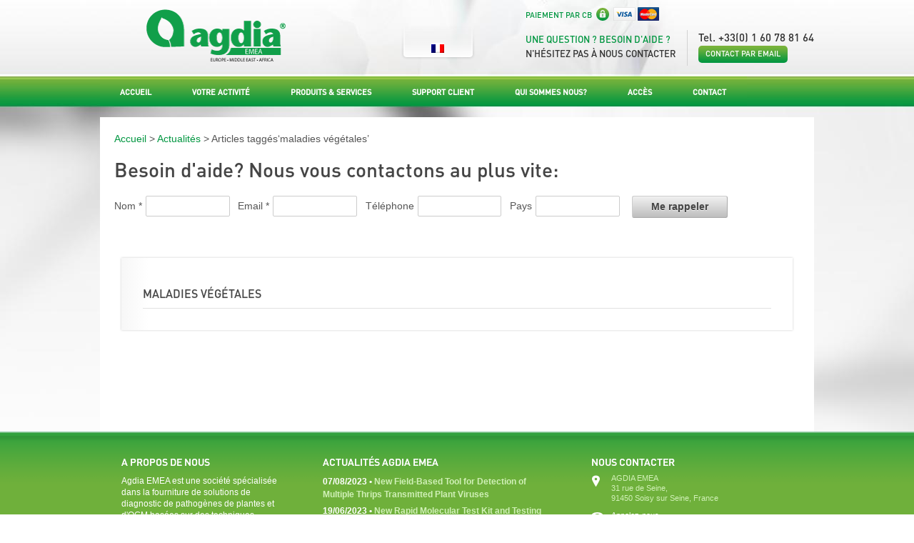

--- FILE ---
content_type: text/html; charset=UTF-8
request_url: https://www.agdia-emea.com/tag/maladies-vegetales
body_size: 6808
content:
<!DOCTYPE html>
<!--[if lt IE 7 ]><html class="ie ie6" lang="fr-FR" prefix="og: http://ogp.me/ns#"> <![endif]-->
<!--[if IE 7 ]><html class="ie ie7" lang="fr-FR" prefix="og: http://ogp.me/ns#"> <![endif]-->
<!--[if IE 8 ]><html class="ie ie8" lang="fr-FR" prefix="og: http://ogp.me/ns#"> <![endif]-->
<!--[if (gte IE 9)|!(IE)]><!--><html class="ie ie9" xmlns="http://www.w3.org/1999/xhtml" lang="fr-FR" prefix="og: http://ogp.me/ns#"> <!--<![endif]--><head>

	<title>maladies végétales Archives - Agdia EMEA</title>
	
	<meta http-equiv="Content-Type" content="text/html; charset=UTF-8" />
	<meta name="viewport" content="width=device-width, initial-scale=1.0" />

	<link rel="shortcut icon" href="https://www.agdia-emea.com/wp-content/themes/pixelpower/favicon.ico" />
	<link rel="apple-touch-icon" href="https://www.agdia-emea.com/wp-content/themes/pixelpower/apple-touch-icon.png" />
	
	<link rel="profile" href="https://gmpg.org/xfn/11" />
	<link rel="pingback" href="https://www.agdia-emea.com/xmlrpc.php" />

	<!--[if lt IE 9]>
		<script src="https://html5shim.googlecode.com/svn/trunk/html5.js"></script>
		<script src="https://ie7-js.googlecode.com/svn/version/2.1(beta4)/IE9.js"></script>
	<![endif]-->

	<link rel="alternate" hreflang="fr-fr" href="https://www.agdia-emea.com/tag/maladies-vegetales" />

<!-- This site is optimized with the Yoast SEO plugin v9.2.1 - https://yoast.com/wordpress/plugins/seo/ -->
<link rel="canonical" href="https://www.agdia-emea.com/tag/maladies-vegetales" />
<link rel="publisher" href="https://plus.google.com/118231741161605809715/posts"/>
<meta property="og:locale" content="fr_FR" />
<meta property="og:type" content="object" />
<meta property="og:title" content="maladies végétales Archives - Agdia EMEA" />
<meta property="og:url" content="https://www.agdia-emea.com/tag/maladies-vegetales" />
<meta property="og:site_name" content="Agdia EMEA" />
<meta name="twitter:card" content="summary" />
<meta name="twitter:title" content="maladies végétales Archives - Agdia EMEA" />
<meta name="twitter:site" content="@AgdiaBiofords" />
<!-- / Yoast SEO plugin. -->

<link rel='dns-prefetch' href='//fonts.googleapis.com' />
<link rel='dns-prefetch' href='//s.w.org' />
<link rel="alternate" type="application/rss+xml" title="Agdia EMEA &raquo; Flux" href="https://www.agdia-emea.com/feed" />
<link rel="alternate" type="application/rss+xml" title="Agdia EMEA &raquo; Flux des commentaires" href="https://www.agdia-emea.com/comments/feed" />
<link rel="alternate" type="application/rss+xml" title="Agdia EMEA &raquo; Flux de l’étiquette maladies végétales" href="https://www.agdia-emea.com/tag/maladies-vegetales/feed" />
		<script type="text/javascript">
			window._wpemojiSettings = {"baseUrl":"https:\/\/s.w.org\/images\/core\/emoji\/11\/72x72\/","ext":".png","svgUrl":"https:\/\/s.w.org\/images\/core\/emoji\/11\/svg\/","svgExt":".svg","source":{"concatemoji":"https:\/\/www.agdia-emea.com\/wp-includes\/js\/wp-emoji-release.min.js?ver=67ba528157f95f6b6827cd7b5b7e61dc"}};
			!function(e,a,t){var n,r,o,i=a.createElement("canvas"),p=i.getContext&&i.getContext("2d");function s(e,t){var a=String.fromCharCode;p.clearRect(0,0,i.width,i.height),p.fillText(a.apply(this,e),0,0);e=i.toDataURL();return p.clearRect(0,0,i.width,i.height),p.fillText(a.apply(this,t),0,0),e===i.toDataURL()}function c(e){var t=a.createElement("script");t.src=e,t.defer=t.type="text/javascript",a.getElementsByTagName("head")[0].appendChild(t)}for(o=Array("flag","emoji"),t.supports={everything:!0,everythingExceptFlag:!0},r=0;r<o.length;r++)t.supports[o[r]]=function(e){if(!p||!p.fillText)return!1;switch(p.textBaseline="top",p.font="600 32px Arial",e){case"flag":return s([55356,56826,55356,56819],[55356,56826,8203,55356,56819])?!1:!s([55356,57332,56128,56423,56128,56418,56128,56421,56128,56430,56128,56423,56128,56447],[55356,57332,8203,56128,56423,8203,56128,56418,8203,56128,56421,8203,56128,56430,8203,56128,56423,8203,56128,56447]);case"emoji":return!s([55358,56760,9792,65039],[55358,56760,8203,9792,65039])}return!1}(o[r]),t.supports.everything=t.supports.everything&&t.supports[o[r]],"flag"!==o[r]&&(t.supports.everythingExceptFlag=t.supports.everythingExceptFlag&&t.supports[o[r]]);t.supports.everythingExceptFlag=t.supports.everythingExceptFlag&&!t.supports.flag,t.DOMReady=!1,t.readyCallback=function(){t.DOMReady=!0},t.supports.everything||(n=function(){t.readyCallback()},a.addEventListener?(a.addEventListener("DOMContentLoaded",n,!1),e.addEventListener("load",n,!1)):(e.attachEvent("onload",n),a.attachEvent("onreadystatechange",function(){"complete"===a.readyState&&t.readyCallback()})),(n=t.source||{}).concatemoji?c(n.concatemoji):n.wpemoji&&n.twemoji&&(c(n.twemoji),c(n.wpemoji)))}(window,document,window._wpemojiSettings);
		</script>
		<style type="text/css">
img.wp-smiley,
img.emoji {
	display: inline !important;
	border: none !important;
	box-shadow: none !important;
	height: 1em !important;
	width: 1em !important;
	margin: 0 .07em !important;
	vertical-align: -0.1em !important;
	background: none !important;
	padding: 0 !important;
}
</style>
		<style type="text/css">
				</style>
	<link rel='stylesheet' id='toggle-box-css'  href='https://www.agdia-emea.com/wp-content/plugins/toggle-box/toggle-box.css?ver=67ba528157f95f6b6827cd7b5b7e61dc' type='text/css' media='all' />
<link rel='stylesheet' id='contact-form-7-css'  href='https://www.agdia-emea.com/wp-content/plugins/contact-form-7/includes/css/styles.css?ver=5.0.5' type='text/css' media='all' />
<link rel='stylesheet' id='wpml-legacy-horizontal-list-0-css'  href='//www.agdia-emea.com/wp-content/plugins/sitepress-multilingual-cms/templates/language-switchers/legacy-list-horizontal/style.css?ver=1' type='text/css' media='all' />
<style id='wpml-legacy-horizontal-list-0-inline-css' type='text/css'>
.wpml-ls-statics-shortcode_actions, .wpml-ls-statics-shortcode_actions .wpml-ls-sub-menu, .wpml-ls-statics-shortcode_actions a {border-color:#cdcdcd;}.wpml-ls-statics-shortcode_actions a {color:#444444;background-color:#ffffff;}.wpml-ls-statics-shortcode_actions a:hover,.wpml-ls-statics-shortcode_actions a:focus {color:#000000;background-color:#eeeeee;}.wpml-ls-statics-shortcode_actions .wpml-ls-current-language>a {color:#444444;background-color:#ffffff;}.wpml-ls-statics-shortcode_actions .wpml-ls-current-language:hover>a, .wpml-ls-statics-shortcode_actions .wpml-ls-current-language>a:focus {color:#000000;background-color:#eeeeee;}
</style>
<link rel='stylesheet' id='wpml-cms-nav-css-css'  href='https://www.agdia-emea.com/wp-content/plugins/wpml-cms-nav/res/css/navigation.css?ver=1.4.24' type='text/css' media='all' />
<link rel='stylesheet' id='cms-navigation-style-base-css'  href='https://www.agdia-emea.com/wp-content/plugins/wpml-cms-nav/res/css/cms-navigation-base.css?ver=1.4.24' type='text/css' media='screen' />
<link rel='stylesheet' id='cms-navigation-style-css'  href='https://www.agdia-emea.com/wp-content/plugins/wpml-cms-nav/res/css/cms-navigation.css?ver=1.4.24' type='text/css' media='screen' />
<link rel='stylesheet' id='cudazi_skeleton_base-css'  href='https://www.agdia-emea.com/wp-content/themes/pixelpower/css/base.css?ver=1.0.7.1' type='text/css' media='screen' />
<link rel='stylesheet' id='cudazi_skeleton_grid-css'  href='https://www.agdia-emea.com/wp-content/themes/pixelpower/css/skeleton.css?ver=1.0.7.1' type='text/css' media='screen' />
<link rel='stylesheet' id='cudazi_googlefont-css'  href='https://fonts.googleapis.com/css?family=Yellowtail&#038;ver=1.0.7.1' type='text/css' media='screen' />
<link rel='stylesheet' id='cudazi_screen-css'  href='https://www.agdia-emea.com/wp-content/themes/pixelpower/css/screen.css?ver=1.0.7.1' type='text/css' media='screen' />
<link rel='stylesheet' id='cudazi_print-css'  href='https://www.agdia-emea.com/wp-content/themes/pixelpower/css/print.css?ver=1.0.7.1' type='text/css' media='print' />
<link rel='stylesheet' id='cudazi_style-css'  href='https://www.agdia-emea.com/wp-content/themes/pixelpower/style.css?ver=1.0.7.1' type='text/css' media='screen' />
<link rel='stylesheet' id='wp-paginate-css'  href='https://www.agdia-emea.com/wp-content/plugins/wp-paginate/css/wp-paginate.css?ver=2.0.7' type='text/css' media='screen' />
<link rel='https://api.w.org/' href='https://www.agdia-emea.com/wp-json/' />
<link rel="EditURI" type="application/rsd+xml" title="RSD" href="https://www.agdia-emea.com/xmlrpc.php?rsd" />
<link rel="wlwmanifest" type="application/wlwmanifest+xml" href="https://www.agdia-emea.com/wp-includes/wlwmanifest.xml" /> 

<meta name="generator" content="WPML ver:4.1.1 stt:1,4,2;" />
<link rel="stylesheet" href="https://www.agdia-emea.com/wp-content/plugins/stream-video-player/responsive.css?ver=" type="text/css" media="all" /><script>if (document.location.protocol != "https:") {document.location = document.URL.replace(/^http:/i, "https:");}</script><script type='text/javascript' src='https://www.agdia-emea.com/wp-includes/js/jquery/jquery.js?ver=1.12.4'></script>
<script type='text/javascript' src='https://www.agdia-emea.com/wp-includes/js/jquery/jquery-migrate.min.js?ver=1.4.1'></script>
<!-- Vipers Video Quicktags v6.6.0 | http://www.viper007bond.com/wordpress-plugins/vipers-video-quicktags/ -->
<style type="text/css">
.vvqbox { display: block; max-width: 100%; visibility: visible !important; margin: 10px auto; } .vvqbox img { max-width: 100%; height: 100%; } .vvqbox object { max-width: 100%; } 
</style>
<script type="text/javascript">
// <![CDATA[
	var vvqflashvars = {};
	var vvqparams = { wmode: "opaque", allowfullscreen: "true", allowscriptaccess: "always" };
	var vvqattributes = {};
	var vvqexpressinstall = "https://www.agdia-emea.com/wp-content/plugins/vipers-video-quicktags/resources/expressinstall.swf";
// ]]>
</script>
			<!-- Easy Columns 2.1.1 by Pat Friedl http://www.patrickfriedl.com -->
			<link rel="stylesheet" href="https://www.agdia-emea.com/wp-content/plugins/easy-columns/css/easy-columns.css" type="text/css" media="screen" />
					
</head>
<body data-rsssl=1 class="archive tag tag-maladies-vegetales tag-198">


<div id="wrap">

	<div id="branding_wrap">
		<header>	
			<div class="clearfix">
			
				<div id="header_logo">
                    <div class=" columns">				
                        <h1><a href='https://www.agdia-emea.com'><img src='https://www.agdia-emea.com/wp-content/uploads/2018/12/agdia_EMEA_logo-2.png' alt='Agdia EMEA' /></a></h1>
                    </div>
                </div>
                
               

                <div id="header_infos">
                
                	<div id="payment_methods">
                    	<a href="https://www.agdia-emea.com/paiement-en-ligne">
                    	<span>Paiement par CB</span>
                        <img alt="Payment methods" src="https://www.agdia-emea.com/wp-content/themes/pixelpower/images/paym_logos.png" width="90" height="20">
                        </a>
                    </div>
                    
                    <div class="clearfix">
                        
                        <div id="help_block">
                        	<p class="green">Une question ? Besoin d'aide ?</p>
                            <p>N'hésitez pas à nous contacter</p>
                        </div>
                        
                        <div id="contact_block">
                        	<span>Tel. +33(0) 1 60 78 81 64</span><br/>
                            <a href="mailto:info@agdia-emea.com" class="green_btn">Contact par email</a>
                        </div>
                    </div>

                </div>
                
                 <div id="languages_block">
                	<span>&nbsp;</span>
					
<div class="lang_sel_list_horizontal wpml-ls-statics-shortcode_actions wpml-ls wpml-ls-legacy-list-horizontal" id="lang_sel_list">
	<ul><li class="icl-fr wpml-ls-slot-shortcode_actions wpml-ls-item wpml-ls-item-fr wpml-ls-current-language wpml-ls-first-item wpml-ls-last-item wpml-ls-item-legacy-list-horizontal">
				<a href="https://www.agdia-emea.com/tag/maladies-vegetales" class="wpml-ls-link"><img class="wpml-ls-flag iclflag" src="https://www.agdia-emea.com/wp-content/plugins/sitepress-multilingual-cms/res/flags/fr.png" alt="fr" title="Français"></a>
			</li></ul>
</div>                </div>
                
            </div> 

		</header><!--//header-->
	</div>
    
    <div id="header_menu">
        <nav id="access">
			<div id="pixopoint_menu1_wrapper">
				<div id="pixopoint_menu1">
					<ul id="menu-menu-fr" class="sf-menu sf-js-enabled"><li id="menu-item-23" class="menu-item menu-item-type-post_type menu-item-object-page menu-item-home menu-item-23"><a href="https://www.agdia-emea.com/">Accueil</a></li>
<li id="menu-item-24" class="menu-item menu-item-type-post_type menu-item-object-page menu-item-has-children menu-item-24"><a href="https://www.agdia-emea.com/votre-activite">Votre activité</a>
<ul class="sub-menu">
	<li id="menu-item-3252" class="menu-item menu-item-type-post_type menu-item-object-page menu-item-has-children menu-item-3252"><a href="https://www.agdia-emea.com/votre-activite/semenciers">Semenciers</a>
	<ul class="sub-menu">
		<li id="menu-item-3253" class="menu-item menu-item-type-post_type menu-item-object-page menu-item-3253"><a href="https://www.agdia-emea.com/votre-activite/semenciers/semences-potageres">Semences potagères</a></li>
		<li id="menu-item-3254" class="menu-item menu-item-type-post_type menu-item-object-page menu-item-3254"><a href="https://www.agdia-emea.com/votre-activite/semenciers/votre-activitesemenciersdeveloppement-ogm">Détection d&#8217;OGM</a></li>
	</ul>
</li>
	<li id="menu-item-3255" class="menu-item menu-item-type-post_type menu-item-object-page menu-item-3255"><a href="https://www.agdia-emea.com/votre-activite/laboratoires">Laboratoires</a></li>
	<li id="menu-item-3256" class="menu-item menu-item-type-post_type menu-item-object-page menu-item-3256"><a href="https://www.agdia-emea.com/votre-activite/horticulteurs">Horticulteurs</a></li>
	<li id="menu-item-3257" class="menu-item menu-item-type-post_type menu-item-object-page menu-item-3257"><a href="https://www.agdia-emea.com/votre-activite/cultures-principales">Cultures principales</a></li>
</ul>
</li>
<li id="menu-item-25" class="menu-item menu-item-type-post_type menu-item-object-page menu-item-has-children menu-item-25"><a href="https://www.agdia-emea.com/produits-services">Produits &#038; Services</a>
<ul class="sub-menu">
	<li id="menu-item-3258" class="menu-item menu-item-type-post_type menu-item-object-page menu-item-3258"><a href="https://www.agdia-emea.com/produits-services/detection-des-pathogenes">Détection des pathogènes</a></li>
	<li id="menu-item-3260" class="menu-item menu-item-type-post_type menu-item-object-page menu-item-3260"><a href="https://www.agdia-emea.com/produits-services/quantification-des-hormones-avec-phytodetek">Quantification des hormones végétales</a></li>
	<li id="menu-item-3259" class="menu-item menu-item-type-post_type menu-item-object-page menu-item-3259"><a href="https://www.agdia-emea.com/produits-services/ogm-et-traits">OGM et Traits transgéniques</a></li>
	<li id="menu-item-3261" class="menu-item menu-item-type-post_type menu-item-object-page menu-item-3261"><a href="https://www.agdia-emea.com/produits-services/offre-de-services">Offre de services</a></li>
</ul>
</li>
<li id="menu-item-3262" class="menu-item menu-item-type-post_type menu-item-object-page menu-item-has-children menu-item-3262"><a href="https://www.agdia-emea.com/support-client">Support Client</a>
<ul class="sub-menu">
	<li id="menu-item-3263" class="menu-item menu-item-type-post_type menu-item-object-page menu-item-3263"><a href="https://www.agdia-emea.com/support-client/questions-frequentes">Questions fréquentes</a></li>
	<li id="menu-item-3264" class="menu-item menu-item-type-post_type menu-item-object-page menu-item-3264"><a href="https://www.agdia-emea.com/support-client/videos-demo">Vidéos démo</a></li>
</ul>
</li>
<li id="menu-item-27" class="menu-item menu-item-type-post_type menu-item-object-page menu-item-has-children menu-item-27"><a href="https://www.agdia-emea.com/qui-sommes-nous">Qui sommes nous?</a>
<ul class="sub-menu">
	<li id="menu-item-3265" class="menu-item menu-item-type-post_type menu-item-object-page menu-item-3265"><a href="https://www.agdia-emea.com/qui-sommes-nous/rd-et-innovation">R&#038;D et innovation</a></li>
	<li id="menu-item-3266" class="menu-item menu-item-type-post_type menu-item-object-page menu-item-3266"><a href="https://www.agdia-emea.com/qui-sommes-nous/temoignages-client">Témoignages client</a></li>
</ul>
</li>
<li id="menu-item-28" class="menu-item menu-item-type-post_type menu-item-object-page menu-item-28"><a href="https://www.agdia-emea.com/acces">Accès</a></li>
<li id="menu-item-29" class="menu-item menu-item-type-post_type menu-item-object-page menu-item-29"><a href="https://www.agdia-emea.com/contact">Contact</a></li>
</ul>				</div>
			</div>
        </nav>
    </div>	
		
	<section id="main">
		 
		
		
		<a href="https://www.agdia-emea.com/">Accueil</a> > <a href="https://www.agdia-emea.com/actualites">Actualités</a> > Articles taggés&#8216;maladies végétales&#8217;		<div id="direct_contact_cf7" class="clearfix">
		<div role="form" class="wpcf7" id="wpcf7-f1590-o1" lang="fr-FR" dir="ltr">
<div class="screen-reader-response"></div>
<form action="/tag/maladies-vegetales#wpcf7-f1590-o1" method="post" class="wpcf7-form" novalidate="novalidate">
<div style="display: none;">
<input type="hidden" name="_wpcf7" value="1590" />
<input type="hidden" name="_wpcf7_version" value="5.0.5" />
<input type="hidden" name="_wpcf7_locale" value="fr_FR" />
<input type="hidden" name="_wpcf7_unit_tag" value="wpcf7-f1590-o1" />
<input type="hidden" name="_wpcf7_container_post" value="0" />
</div>
<p>Besoin d'aide? Nous vous contactons au plus vite: </p>
<dl>
<dt>Nom *</dt>
<dd><span class="wpcf7-form-control-wrap nom"><input type="text" name="nom" value="" size="40" class="wpcf7-form-control wpcf7-text wpcf7-validates-as-required" aria-required="true" aria-invalid="false" /></span></dd>
<dt>Email *</dt>
<dd><span class="wpcf7-form-control-wrap email"><input type="email" name="email" value="" size="40" class="wpcf7-form-control wpcf7-text wpcf7-email wpcf7-validates-as-required wpcf7-validates-as-email" aria-required="true" aria-invalid="false" /></span></dd>
<dt>Téléphone</dt>
<dd><span class="wpcf7-form-control-wrap telephone"><input type="text" name="telephone" value="" size="40" class="wpcf7-form-control wpcf7-text" aria-invalid="false" /></span></dd>
<dt>Pays</dt>
<dd><span class="wpcf7-form-control-wrap pays"><input type="text" name="pays" value="" size="40" class="wpcf7-form-control wpcf7-text" aria-invalid="false" /></span></dd>
<dt></dt>
<dd><input type="submit" value="Me rappeler" class="wpcf7-form-control wpcf7-submit" /></dd>
</dl>
<p><span class="clearfix"></span></p>
<div class="wpcf7-response-output wpcf7-display-none"></div></form></div>	
		</div>
			<div class="container clearfix">
		<div class="breadcrumbs">
			        </div>
		<div id="primary" role="main" class="sixteen columns">
			
							<div class="post"><h2 class="entry-title archive-title">maladies végétales</h2></div>		
								
										
									







			
		</div><!--//columns-->
								
	</div><!--//container-->
	</section><!--//main-->		
</div> <!--/wrap-->


	<footer id="footer">
        <div id="footer_content" class="clearfix">	
        
        	<div id="footer_cont_left">
            	<h3>A propos de nous</h3>
				<p>Agdia EMEA est une société spécialisée dans la fourniture de solutions de diagnostic de pathogènes de plantes et d'OGM basées sur des techniques immunologiques et moléculaires.</p>
                
                <div id="socials">
                	<a href="https://www.facebook.com/pages/Agdia-Inc/145631368793563" id="fb" target="_blank"></a>
                    <a href="https://twitter.com/agdiaemea" id="tw" target="_blank"></a>
                    <a href="https://www.linkedin.com/company/agdia-inc" id="ln" target="_blank"></a>
                </div>
            </div>
            
            <div id="footer_cont_midd">
            	<h3>Actualités AGDIA EMEA</h3>
                <ul>
					                        <li>
                            <a href="https://www.agdia-emea.com/new-field-based-tool-for-detection-of-multiple-thrips-transmitted-plant-viruses">
                                <span class="date">07/08/2023 •</span>
                                <span class="news_title">New Field-Based Tool for Detection of Multiple Thrips Transmitted Plant Viruses</span>
                            </a>
                        </li>    
                                            <li>
                            <a href="https://www.agdia-emea.com/new-rapid-molecular-test-kit-and-testing-service-for-blueberry-scorch-virus-blscv-launched-by-agdia-inc">
                                <span class="date">19/06/2023 •</span>
                                <span class="news_title">New Rapid Molecular Test Kit and Testing Service for Blueberry Scorch Virus (BlScV) Launched by Agdia, Inc.</span>
                            </a>
                        </li>    
                                            <li>
                            <a href="https://www.agdia-emea.com/agdia-releases-immunostrip-for-detection-of-angelonia-flower-break-virus-anfbv">
                                <span class="date">06/04/2023 •</span>
                                <span class="news_title">Agdia Releases ImmunoStrip® for Detection of Angelonia Flower Break Virus (AnFBV)</span>
                            </a>
                        </li>    
                                    </ul>
            </div>
            
            <div id="footer_cont_right">
            	<h3>Nous contacter</h3>
                
                <div class="clearfix line">
                	<div class="left">
                    	<img src="https://www.agdia-emea.com/wp-content/themes/pixelpower/images/place.png" width="12" height="16" alt="Place">
                    </div>
                    <div class="right">
                    	<p>AGDIA EMEA</p>
                		<p>31 rue de Seine,</p>
                		<p>91450 Soisy sur Seine, France</p>
                    </div>
                </div>
                
                <div class="clearfix line">
                	<div class="left">
                    	<img src="https://www.agdia-emea.com/wp-content/themes/pixelpower/images/phone.png" width="17" height="15" alt="Phone">
                    </div>
                    <div class="right">
                    	<p class="white">Appelez-nous</p>
                		<p>Tel. +33(0) 1.60.78.81.64</p>
                		<p>Fax +33(0) 1.69.13.08.65</p>
                    </div>
                </div>
                
                <div class="clearfix line">
                	<div class="left">
                    	<img src="https://www.agdia-emea.com/wp-content/themes/pixelpower/images/email.png" width="17" height="11" alt="Email">
                    </div>
                    <div class="right">
                    	<a href="https://www.agdia-emea.com/contact" id="contact">Ecrivez-nous </a>
                    </div>
                </div>
            </div>
            
            
                <div class="sixteen columns">
                                    </div>
        </div>
        
        <div id="footer_bottom" class="clearfix">
        
        	<div class="left">
            	<a href="https://www.agdia-emea.com/paiement-en-ligne">
            	<img src="https://www.agdia-emea.com/wp-content/themes/pixelpower/images/footer_paym_logos.png" width="122" height="26" alt="Payment methods"></a>
                <br/>
                
                
                <ul id="menu-menu-footer" class="menu"><li id="menu-item-3298" class="menu-item menu-item-type-post_type menu-item-object-page menu-item-home menu-item-3298"><a href="https://www.agdia-emea.com/">Accueil</a></li>
<li id="menu-item-3300" class="menu-item menu-item-type-post_type menu-item-object-page menu-item-3300"><a href="https://www.agdia-emea.com/votre-activite">Votre activité</a></li>
<li id="menu-item-3301" class="menu-item menu-item-type-post_type menu-item-object-page menu-item-3301"><a href="https://www.agdia-emea.com/produits-services">Produits &#038; Services</a></li>
<li id="menu-item-3303" class="menu-item menu-item-type-post_type menu-item-object-page menu-item-3303"><a href="https://www.agdia-emea.com/qui-sommes-nous/rd-et-innovation">R&#038;D et innovation</a></li>
<li id="menu-item-3302" class="menu-item menu-item-type-post_type menu-item-object-page menu-item-3302"><a href="https://www.agdia-emea.com/qui-sommes-nous">Qui sommes-nous ?</a></li>
<li id="menu-item-3304" class="menu-item menu-item-type-post_type menu-item-object-page menu-item-3304"><a href="https://www.agdia-emea.com/acces">Accès</a></li>
<li id="menu-item-3299" class="menu-item menu-item-type-post_type menu-item-object-page menu-item-3299"><a href="https://www.agdia-emea.com/cgv">CGV</a></li>
<li id="menu-item-3305" class="menu-item menu-item-type-post_type menu-item-object-page menu-item-3305"><a href="https://www.agdia-emea.com/contact">Contact</a></li>
</ul>                
                
                <div class="clearfix">
                Copyright 2013  |  AGDIA EMEA
                </div>
            </div>
            
            <div class="right">
            	<a href="http://www.agdia.com" target="_blank" style="position:relative;top:-30px;"><img src="https://www.agdia-emea.com/wp-content/themes/pixelpower/images/logo_small.png" width="100" height="34" alt="Agda-Biofords"></a>&nbsp;&nbsp;
            	<a href="http://www.genopole.fr" target="_blank"><img src="https://www.agdia-emea.com/wp-content/themes/pixelpower/images/genopole.png" width="95" height="83" alt="Genopole"></a>&nbsp;&nbsp;
                
            </div>
            
        
        </div>
        

	</footer>
	
	<!-- PixelPower by <a href="http://cudazi.com/">Cudazi</a> (http://cudazi.com/) v1.0.7.1 --><script type='text/javascript' src='https://www.agdia-emea.com/wp-includes/js/swfobject.js?ver=2.2-20120417'></script>
<script type='text/javascript' src='https://www.agdia-emea.com/wp-content/plugins/toggle-box/js/toggle-box.js?ver=67ba528157f95f6b6827cd7b5b7e61dc'></script>
<script type='text/javascript'>
/* <![CDATA[ */
var wpcf7 = {"apiSettings":{"root":"https:\/\/www.agdia-emea.com\/wp-json\/contact-form-7\/v1","namespace":"contact-form-7\/v1"},"recaptcha":{"messages":{"empty":"Merci de confirmer que vous n\u2019\u00eates pas un robot."}},"cached":"1"};
/* ]]> */
</script>
<script type='text/javascript' src='https://www.agdia-emea.com/wp-content/plugins/contact-form-7/includes/js/scripts.js?ver=5.0.5'></script>
<script type='text/javascript' src='https://www.agdia-emea.com/wp-content/themes/pixelpower/js/plugins-combined.js?ver=1.0.7.1'></script>
<script type='text/javascript' src='https://www.agdia-emea.com/wp-content/themes/pixelpower/js/script.js?ver=1.0.7.1'></script>
<script type='text/javascript' src='https://www.agdia-emea.com/wp-includes/js/wp-embed.min.js?ver=67ba528157f95f6b6827cd7b5b7e61dc'></script>
    
<script>
  (function(i,s,o,g,r,a,m){i['GoogleAnalyticsObject']=r;i[r]=i[r]||function(){(i[r].q=i[r].q||[]).push(arguments)},i[r].l=1*new Date();a=s.createElement(o),m=s.getElementsByTagName(o)[0];a.async=1;a.src=g;m.parentNode.insertBefore(a,m)})(window,document,'script','//www.google-analytics.com/analytics.js','ga');ga('create', 'UA-44618747-1', 'agdia-emea.com');ga('send', 'pageview');
</script>

</body>
</html>

--- FILE ---
content_type: text/css
request_url: https://www.agdia-emea.com/wp-content/plugins/toggle-box/toggle-box.css?ver=67ba528157f95f6b6827cd7b5b7e61dc
body_size: 102
content:
/*************************** Toggle Box ***************************/

h3.toggle {
background-repeat: no-repeat;
font-size: 16px;
padding: 0 0 0px 23px;
cursor: pointer;
}
h3.toggle a {
text-decoration: none;
display: block;
top:-8px;
position:relative;
}
h3.toggle-active {
background-image: url(images/open.png) !important;
}
.toggle-box {
clear:both;
margin: 0 0 10px 0;
overflow: hidden;
}
h3.toggle {
background-image: url(images/close.png);
font-size: 15px;
}

--- FILE ---
content_type: text/css
request_url: https://www.agdia-emea.com/wp-content/themes/pixelpower/css/screen.css?ver=1.0.7.1
body_size: 10498
content:
/* Stylesheet / CSS */
@viewport{
    width: device-width;
}
@-ms-viewport{
    width: device-width;
}

/* Many base styles are set in base.css, part of the skeleton framework
----------------------------------------------------------------------------------------------------*/
body {
	color: #555;
	padding-bottom: 30px;
	
	/*ie*/
	position: relative;
	z-index: 1;
	/*background:url(../images/background.jpg) top center no-repeat #fff;*/
	background:url(/wp-content/themes/pixelpower/images/background.jpg) top center no-repeat #fff;
	
}

body.wp-editor {
	background:none !important;
}

@font-face {
	font-family: DINProB;
	src: url('FF_DIN_Pro_Bold_Italic.otf') format("truetype"), url('FF_DIN_Pro_Bold_Italic.woff') format("woff");
}

@font-face {
	font-family: DINPro;
	src: url('FF_DIN_Pro_Medium_Italic.otf') format("truetype"), url('FF_DIN_Pro_Medium_Italic.woff') format("woff");
}


body #wrap {
	margin: 0 auto;
	width: 1000px;
}

#site-description {
	font-family: "HelveticaNeue", "Helvetica Neue", Helvetica, Arial, sans-serif;
}
.format-status .entry-content,
.widget #wp-calendar caption,
.sf-menu ul {
	font-family: "Georgia", "Times New Roman", Helvetica, Arial, sans-serif;
}
#logo a,
h1, h2, h3, h4, h5, h6 {
	color: #444;
	text-decoration: none;
	text-shadow: 0 1px 0 #eee;
	-moz-text-shadow: 0 1px 0 #eee;
	-webkit-text-shadow: 0 1px 0 #eee;
}

td, th { padding: 15px 0 20px }
a, a:link, a:visited, a:hover, a:active, a:focus,
.entry-title a:hover,
.portfolio-item-meta a{
	color: #e86a4d;
	text-decoration: none;
}

h2.entry-title{
	font-family:DINPro;
	font-style:normal;
	text-transform:uppercase;
	font-size:16px;
	border-bottom: 1px solid #e2e2e2;
}

a:hover {
	text-decoration: underline;
}

blockquote {
	padding-top: 3px;
}

.portfolio-filter,
.post-pagination,
article,
#commentlist_wrap,
#respond,
.type-page,
.post,
.widget,
#searchform {
	background: #fff; /* Old browsers */
	background: -moz-linear-gradient(left, #f7f7f7 0%, #ffffff 4%, #ffffff 100%); /* FF3.6+ */
	background: -webkit-gradient(linear, left top, right top, color-stop(0%,#f7f7f7), color-stop(4%,#ffffff), color-stop(100%,#ffffff)); /* Chrome,Safari4+ */
	background: -webkit-linear-gradient(left, #f7f7f7 0%,#ffffff 4%,#ffffff 100%); /* Chrome10+,Safari5.1+ */
	background: -o-linear-gradient(left, #f7f7f7 0%,#ffffff 4%,#ffffff 100%); /* Opera11.10+ */
	background: -ms-linear-gradient(left, #f7f7f7 0%,#ffffff 4%,#ffffff 100%); /* IE10+ */
	background: linear-gradient(left, #f7f7f7 0%,#ffffff 4%,#ffffff 100%); /* W3C */
	
	position: relative;	
	-webkit-box-shadow: 0px 0px 1px 0px #ccc;
	-moz-box-shadow: 0px 0px 1px 0px #ccc;
	box-shadow: 0px 0px 3px 0px #ccc;	
	padding: 30px 30px 10px 30px; /* default, may be overriden down the file*/
	margin: 0 0 20px 0; /* default, may be overriden down the file*/
}

.portfolio-filter,
.post-pagination,
#respond,
.single-post,
.single-post,
.type-page,
.post:last-child,
.archive-portfolio {
	margin-bottom: 0;
}

.portfolio-filter,
.post-pagination {
	padding: 10px 30px;
}



/* Transparent BG
----------------------------------------------------------------------------------------------------*/
#primary,
#secondary,
#brading_wrap {
	background-color: #eee;
	background-color: rgba(40, 40, 40, .1);
}


/* Header Bar
----------------------------------------------------------------------------------------------------*/
#branding {
	border-top: 3px solid #e86a4d;
	border-bottom: 1px solid #d4d4d4;
	
	background: #fff; /* Old browsers */
	background: -moz-linear-gradient(top, #fff 0%, #fff 65%, #eee 100%); /* FF3.6+ */
	background: -webkit-gradient(linear, left top, left bottom, color-stop(0%,#fff), color-stop(65%,#fff), color-stop(100%,#eee)); /* Chrome,Safari4+ */
	background: -webkit-linear-gradient(top, #fff 0%,#fff 65%,#eee 100%); /* Chrome10+,Safari5.1+ */
	background: -o-linear-gradient(top, #fff 0%,#fff 65%,#eee 100%); /* Opera11.10+ */
	background: -ms-linear-gradient(top, #fff 0%,#fff 65%,#eee 100%); /* IE10+ */	
	background: linear-gradient(top, #fff 0%,#fff 65%,#eee 100%); /* W3C */	
}
#branding_wrap {
	height:107px;
}

#site-description,
#logo,
#logo a {
	margin: 0;
	padding: 0;
	display: inline-block;
}
.ie7 #site-description,
.ie7 #logo,
.ie7 #logo a {
	display: inline;
}
#logo {
	font-family: 'Yellowtail', cursive;
	font-size: 30px;
	line-height: 55px;
	padding-right: 15px;
}
#site-description {
	font-size: 12px;
	position: relative;
	bottom: 3px;
	font-style: italic;
	color: #999;
}




/* Post
----------------------------------------------------------------------------------------------------*/
.ie6 .portfolio-filter,
.ie7 .portfolio-filter {
	display: none;
}
.portfolio-filter {
	margin-top: 20px;
}
.entry-meta {
	padding: 10px 30px 0 30px;
	margin: 30px -30px 0 -30px;
	border-top: 1px solid #eee;	
	position: relative;
	font-size: 11px;
}

/* Remove padding for posts with full-width featured image capability and re-add it below in a wrap */
.with-entry-wrap {
	padding: 0;
}
.entry-wrap {
	padding: 30px 30px 10px 30px; /* re-adding in padding */
}

.portfolio-filter,
.entry-meta,
.post-pagination {
	font-size: 11px;
}
.portfolio-filter a {
	padding: 0 10px 0 0;
}
.portfolio-filter a.current {
	font-weight: bold;
}
.portfolio-filter,
.portfolio-filter a,
.portfolio-filter a:link,
.portfolio-filter a:visited,
.entry-meta { color: #999; font-size: 16px; line-height: 1.6em }
.entry-meta a,
.entry-meta a:link,
.entry-meta a:visited {
	color: #009640; font-size: 16px
}
.entry-meta a:hover { text-decoration: underline }
.post-pagination
.post-pagination a,
.post-pagination a:link,
.post-pagination a:visited {
	color: #999;
}
.post-pagination .current {
	font-weight: bold;
}
.post-pagination .page-numbers {
	margin: 0 3px 0 0;
}
.entry-meta .prev-post,
.entry-meta .next-post,
.entry-meta .post-tags,
.entry-meta .post-comment-link,
.entry-meta .post-edit-link,
.entry-meta .post-author {
	margin-right: 30px;
}
.entry-meta .post-permalink {
	position: absolute;
	right: 30px;
}
.entry-title {
	font-style: italic;
	margin-bottom: 20px;	
}
.archive-title {
	font-size: 25px;
}
.entry-title,
.entry-title a {
	color: #444;
}
/* 404 page, not found*/
#post-0 {
	min-height: 250px;
}

.entry-date {
	position: absolute;
	left: -60px;
	top: 71px;
	width: 60px;
	height: 25px;
	line-height: 26px;
	font-size: 12px;
	text-align: center;
	text-transform: uppercase;
	color: #fff;	
	background: #ccc;		
}
.sticky {
	/* Add additional styles for sticky posts if needed */
}




/* Post Format specific CSS
----------------------------------------------------------------------------------------------------*/
.post-format-icon {
	width: 40px;
	height: 40px;
	position: absolute;
	left: -40px;
	top: 30px;	
	background-color: #e86a4d;	
	background-image: url(/wp-content/themes/pixelpower/images/sprites_post_types.png);
	background-repeat: no-repeat;
	background-position: 0 0;
}
.format-aside .post-format-icon {
	background-position: 0 -40px;
}
.format-gallery .post-format-icon {
	background-position: 0 -80px;
}
.format-link .post-format-icon {
	background-position: 0 -120px;
}
.format-link .entry-title a:after {
	content: '\2192';
}
.format-image .post-format-icon {
	background-position: 0 -160px;
}
.format-quote .post-format-icon {
	background-position: 0 -200px;
}
.format-status .post-format-icon {
	background-position: 0 -240px;
}
.format-status .entry-content {
	font-size: 35px; 
	line-height: 40px; 
	margin-bottom: 10px;
	font-style: italic;
}
.format-video .post-format-icon {
	background-position: 0 -280px;
}
.format-audio .post-format-icon {
	background-position: 0 -320px;
}
.format-chat .post-format-icon {
	background-position: 0 -360px;
}
.format-chat p {
	margin: 0;
	padding: 5px 8px;
}
.format-chat p:nth-child(odd){
	background: #f0f0f0;
}





/* Sprite Setup */
.post-pagination #scroll-top,
.post-pagination .next,
.post-pagination .prev,
.post-pagination-single span,
.post-permalink a,
.post-comment-link a {
	background-image: url(/wp-content/themes/pixelpower/images/sprites_20.png);
	background-repeat: no-repeat;
	padding-left: 20px;
}
.post-pagination-single span {
	display: block;
	line-height: 100%;
	margin: 5px 0 6px 0;
}
.post-comment-link a {
	background-position: 0 -4px;
}
.post-permalink a {
	background-position: 0 -24px;
}
.post-pagination-single .next-post,
.post-pagination .next {
	padding: 0 18px 0 5px;
	background-position: 100% -43px;
}
.post-pagination-single .prev-post,
.post-pagination .prev {
	background-position: 0 -63px;
	padding: 0 5px 0 18px;
}
.post-pagination #scroll-top {
	background-position: 0 -80px;
	text-indent: -9999px;
	padding: 0;
	display: block;
	width: 20px;
}




/* Portfolio
----------------------------------------------------------------------------------------------------*/
.portfolio-item-wrap {
	padding: 20px 0 0 0;
}
.portfolio-item {
	padding: 0;
}
.portfolio-item img {
	display: block;
}
.portfolio-item-meta a {
	font-size: 12px;
	color: #999;
}
.portfolio-item-meta a:hover {
	text-decoration: none;
}
.portfolio-item-meta {
	margin: 0;
	padding: 15px;
	text-align: center;
	font-size: 13px;
}




/* Gallery
----------------------------------------------------------------------------------------------------*/
.gallery { 
	margin: 0 auto 20px; 
}
.gallery .gallery-item {
	float: left;
	margin: 0 0 3% 0;
	text-align: center;
	width: 100%;
}
.gallery-columns-2 .gallery-item { 
	width: 50%; 
}
.gallery-columns-3 .gallery-item { 
	width: 33%; 
}
.gallery-columns-4 .gallery-item { 
	width: 25%; 
}
.gallery-columns-5 .gallery-item { 
	width: 20%; 
}
.gallery-columns-6 .gallery-item { 
	width: 16%; 
}
.gallery-columns-2 .attachment-medium {
	max-width: 92%;
	height: auto;
}
.gallery-columns-3 .attachment-thumbnail,
.gallery-columns-4 .attachment-thumbnail {
	max-width: 84%;
	height: auto;
}
.gallery .gallery-caption {
	color: #999;
	font-size: 11px;
	margin: 0 0 3%;
}
.gallery dl, .gallery dt { 
	margin: 0; 
}
.gallery br+br { 
	display: none; 
}




/* WordPress post image formatting
----------------------------------------------------------------------------------------------------*/
.alignleft,
img.alignleft {
	display: inline;
	float: left;
	margin-right: 15px;
	margin-top: 0;
}
.alignright,
img.alignright {
	display: inline;
	float: right;
	margin-left: 15px;
	margin-top: 0;
}
.aligncenter,
img.aligncenter {
	clear: both;
	display: block;
	margin-left: auto;
	margin-right: auto;
}
img.alignleft,
img.alignright,
img.aligncenter {
	margin-bottom: 12px;
}
.wp-caption {
	line-height: 18px;
	margin-bottom: 10px;
	padding: 0 4px 4px 0;
	font-size: 11px;
	color:#999;
	text-align: center;
}
.wp-caption img {
	margin: 5px 5px 0;
}
.wp-caption p.wp-caption-text {
	margin: 5px;
}
/* Responsive Images */
.featured-image img,
.entry-content img,
.comment-content img,
.portfolio-item img,
.widget img {
	max-width: 100%; /* Fluid images for posts, comments, and widgets */
}
img[class*="align"],
img[class*="wp-image-"],
.portfolio-item img,
.featured-image img {
	height: auto; /* Make sure images with WordPress-added height and width attributes are scaled correctly */
}




/* video / full containers */
video {
	max-width: 100%;
	height: auto;
}
.embed-container {
	position: relative;
	padding-bottom: 56.25%;
	padding-top: 30px;
	margin: 0 -30px 30px -30px;
	height: 0;
	overflow: hidden;
}
.embed-container iframe,  
.embed-container object,  
.embed-container embed {
	position: absolute;
	top: 0;
	left: 0;
	width: 100%;
}
.embed-container iframe,  
.embed-container object,  
.embed-container embed {
	height: 100%;
}




/* Mobile Menu
----------------------------------------------------------------------------------------------------*/
#navigation-small { 
	width: 99%;
	display: none; /*Show using media queries*/
}





/* Superfish Drop Down Menu Styles
----------------------------------------------------------------------------------------------------*/

/* ie menu fix*/
/*
.ie #main, .ie #branding_wrap { position: relative; }
.ie #main { z-index: 10; }
.ie #branding_wrap { z-index: 2; }
*/

#navigation {
	position: relative;
	zoom: 1;	
}
.sf-menu, .sf-menu * {
	margin:			0;
	padding:		0;
	list-style:		none;
	font-size: 100%;
}
.sf-menu {
	line-height:	1.0;	
	margin: 20px 0 0 0;
	float: right;	
}

.sf-menu a {	
	text-transform: uppercase;
	text-decoration: none;
	font-size: 11px;
	font-weight: bold;	
	display:		block;
	padding: 0 20px 10px 0;	
}
.sf-menu li:last-child a {
	padding-right: 0;
}

.sf-menu ul {
	position:		absolute;
	top:			-999em;
	width:			19em; 
	
	background: #f3f3f3;
	
	-webkit-box-shadow: 0px 1px 1px 0px #ccc;
	-moz-box-shadow: 0px 1px 1px 0px #ccc;
	box-shadow: 0px 1px 1px 0px #ccc;

}
.ie8 .sf-menu ul,
.ie7 .sf-menu ul {	
	background: #fff;
}
.sf-menu ul ul {
	-webkit-box-shadow: 0px 0px 1px 0px #ccc;
	-moz-box-shadow: 0px 0px 1px 0px #ccc;
	box-shadow: 0px 0px 1px 0px #ccc;
}
.sf-menu ul a {
    padding: 5px 20px;
    font-weight: normal;
    text-transform: none;
}
.sf-menu ul li:first-child a {
    padding-top: 10px;
} 
.sf-menu ul li:last-child a {
    padding-bottom: 10px;
} 
.sf-menu ul li {
	width:			100%;
}
.sf-menu li:hover {
	visibility:		inherit; 
}
.sf-menu li {
	float:			left;
	position:		relative;
}
.sf-menu li:hover ul,
.sf-menu li.sfHover ul {
	left:			-20px;
	top:			2em; 
	z-index:		99;
}
ul.sf-menu li:hover li ul,
ul.sf-menu li.sfHover li ul {
	top:			-999em;
}
ul.sf-menu li li:hover ul,
ul.sf-menu li li.sfHover ul {
	left:			15em; 
	top:			-5px;
	margin-left:	1px;
}
ul.sf-menu li li:hover li ul,
ul.sf-menu li li.sfHover li ul {
	top:			-999em;
}
ul.sf-menu li li li:hover ul,
ul.sf-menu li li li.sfHover ul {
	left:			15em; 
	top:			0;
}
.sf-menu a, .sf-menu a:visited  { 
	color:			#999;
}
.sf-menu li li {
	text-align: left;
}
.sf-menu .current-menu-item > a, 
.sf-menu li:hover, .sf-menu li.sfHover,
.sf-menu a:focus, .sf-menu a:hover, .sf-menu a:active {
	outline:		0;
	color: #444;
}
.sf-sub-indicator {
	display: none;
}




/* General/Common Classes
----------------------------------------------------------------------------------------------------*/
.archive .avatar {
	float: left;
	padding: 7px 15px 0 0;
}

/**/
.message .hideparent {
	font-size: 75%;
}
.message .hideparent,
.error,
.warning,
.success {
	font-weight:bold;
	color:#fff;	
}
p.error,
p.success,
p.warning {
	padding: 10px;
	margin: 0 0 30px 0;	
	-moz-border-radius: 3px;
	-webkit-border-radius: 3px;
	border-radius: 3px;
}
.error {
	background:#C00;
}
.warning {
	background:#f93;
}
.success {
	background:#090;
}
.hidden {
	display:none;
}
.left {
	float: left;
}
.right {
	float: right;
}
a img:hover {
	opacity: .85;
}
#logo img:hover {
	opacity: 1;
}



/* Search
----------------------------------------------------------------------------------------------------*/
.search-query {
	font-weight: bold;
}
.widget.widget_search {
	padding: 0;
	overflow: hidden;
}
.widget_search .widgettitle {
	display: none;
}
.post #searchform {
	max-width: 200px;
	border: 1px solid #ccc;
}
#searchform {
	position: relative;
	background: #fff;
	padding: 0;
	margin: 0;
	height: 35px;
}
#s {
	background: none;
	position: absolute;
	left: 0;
	z-index: 1;
	width: 70%;
	border: 0;
	padding: 0 20px;
	margin: 0;
	float: left;
	
	height: 35px;
}
#searchsubmit {
	z-index: 2;
	position: absolute;
	right: 10px;
	top: 8px;

	width: 20px;
	height: 20px;
	
	background: url(/wp-content/themes/pixelpower/images/sprites_20.png) no-repeat 0 -100px;
	text-indent: -9999px;
	border: none;
	margin: 0;
	padding: 0;
}
#s:focus {
	border: 0;
	-webkit-box-shadow: none;
	-moz-box-shadow: none;
	box-shadow: none;
}
body.search-results .post,
body.search-results .portfolio,
body.search-results .page {

	margin: 0 0 20px 0; /* default, may be overriden down the file*/
}
body.search-results .post-format-icon,
body.search-results .entry-date {
	/*display: none;*/
}




/* Widget
----------------------------------------------------------------------------------------------------*/
.widget {	
	color: #999;
	font-size: 12px;
	padding: 10px 20px 16px 20px;
	margin: 0 0 10px 0;
}
.widget p:last-child,
.widget li:last-child,
.widget:last-child {
	margin: 0;
}

h3.widgettitle,
.widget #wp-calendar caption {
	font-size: 15px;
	font-style: italic;
	margin-bottom: 4px;
}
h3.widgettitle a {
}
.widget ul, 
.widget ol { 
    margin:0; 
    padding-left:0; 
    list-style-type: none;
}
.widget ul ul, 
.widget ol ol {
    padding-left: 20px;
}
.widget li {
    margin-bottom: 4px;
}
.widget .blogroll a {
	display: block;
}
.widget_calendar .widgettitle {
	display: none;
}
.widget #wp-calendar caption {
	text-align: left;
	color: #444;
	margin-bottom: 8px;
	line-height: 34px;
}
.widget #wp-calendar {
	width: 99%;
}
.widget #wp-calendar th {
	font-weight: bold;
	text-align: left;
}
.widget_rss li {
	padding: 0 0 10px 0;
}
#footer .widget {
	background: none;
	-webkit-box-shadow: none;
	-moz-box-shadow: none;
	box-shadow: none;
	padding: 30px 0;
	font-size: 11px;
}
#secondary .widget_cudazi_biowidget {
	padding: 0;
}
.widget_cudazi_biowidget .bio-photo-wrap img,
.widget_cudazi_biowidget .bio-photo-wrap a {
	display: block;
}
.widget_cudazi_biowidget .bio-description-wrap {
	padding: 10px 20px 0 16px;
}
.widget_cudazi_biowidget .bio-description {
	padding: 0 0 10px 0;
}
.bio-social-links {
	margin: 0;
	padding: 0;
}
.bio-social-links li {
	margin: 0;
	padding: 0;
	display: inline;
}
.bio-social-links li img {
	opacity: .5;
}
.ie6 .bio-social-links li img,
.ie7 .bio-social-links li img,
.ie8 .bio-social-links li img {
	background: #fff; /*remove black edges in ie*/
}
.bio-social-links li a {
	display: block;
	float: left;
	margin: 0 8px 10px 0;
}
.bio-social-links li:last-child a {
	margin-right: 0;
}




/* Tweet List
----------------------------------------------------------------------------------------------------*/
ul.tweet_list {
	margin: 0;
	padding: 0;
}
.widget ul.tweet_list .tweet_text {
	display: block;
}
.widget ul.tweet_list .tweet_time a {
	text-decoration: none;
	font-style: italic;
	font-size: 10px;
}
.widget ul.tweet_list li {
	padding: 0 0 15px 0;
	margin: 0;
	list-style-type: none;
}
.widget ul.tweet_list .tweet_text {
	display: block;
}
.widget ul.tweet_list li:last-child {
	padding-bottom: 0;
}




/*	Comments
----------------------------------------------------------------------------------------------------*/
#commentlist,
#commentlist li {
	list-style-type: none;
	margin: 0;
	padding: 0;
}
#commentlist li {
	margin: 0 0 40px 0;
}
#commentlist .children {
	margin: 40px 0 0 0;
	padding: 0 0 0 80px;
}#commentlist .children li:last-child {
	margin: 0;
}
#commentlist .left {
	width: 80px;
	float:left;
}
#commentlist p {
	margin: 0;
}
#commentlist .right-comments {
	padding: 0 0 0 20px;
	overflow: hidden;
	border-left: 1px solid #f0f0f0;
	min-height: 62px;
}
#commentlist .bypostauthor .right-comments {
	border-left-color: #ccc;
}
#commentlist .comment-text {
	font-size: 12px;
}
.comment-reply-link {
	color: #ccc;
	font-size: 10px;
	padding: 0 0 0 5px;
}
#commentlist cite {
	font-size: 15px;
	padding: 0 5px 0 0;	
}
#commentlist .commentmetadata {
	font-style:italic;
	color: #ccc;
	font-size: 11px;
}
#commentlist .right-comments p {
	padding: 0 0 10px 0;
}
#commentlist .right-comments p:last-child {
	padding: 0 0 0 0;
}
#comments {
	margin-top: 20px;
}
#comments .navigation {
	padding: 0 0 20px 0;
}
#comments-title {
	padding: 0 0 40px 0;
}
#respond span.required {
	display: none;
}
#respond input[type="text"], 
#respond input[type="password"], 
#respond input[type="email"] {
	width: 30%;
}
#respond textarea {
	width: 50%;
}
#respond #submit {
	margin: 0;
}




/* WP Editor
----------------------------------------------------------------------------------------------------*/
body.wp-editor {
	padding: 10px;
}




/* Contact Form 7 Styles (base css removed in functions.php)
----------------------------------------------------------------------------------------------------*/
.wpcf7-form-control-wrap input[type="text"], 
.wpcf7-form-control-wrap input[type="password"], 
.wpcf7-form-control-wrap input[type="email"], 
.wpcf7-form-control-wrap select {
	width: 50%;
	margin: 0;
}
.wpcf7-form-control-wrap textarea {
	width: 75%;
}
.wpcf7-form-control-wrap {
	position: relative;
}
.wpcf7-not-valid-tip-no-ajax {
	color: #a00;
	font-size: 75%;
}
.wpcf7-response-output {
	font-weight: bold;
}




/* Column Shortcodes
----------------------------------------------------------------------------------------------------*/
.sc_column { 	
	margin-right: 4%; 
	position: relative; 
	float: left; 
}
.one_half { 
	width: 48%; 
}
.one_third { 
	width: 30.66%; 
}
.two_third { 
	width: 65.33%; 
}
.one_fourth { 
	width: 22%; 
}
.three_fourth { 
	width: 74%; 
}
.one_fifth { 
	width: 16.8%; 
}
.two_fifth { 
	width: 37.6%; 
}
.three_fifth { 
	width: 58.4%; 
}
.four_fifth { 
	width: 67.2%; 
}
.one_sixth { 
	width: 13.33%; 
}
.five_sixth { 
	width: 82.67%; 
}
.last { 
	margin-right: 0 !important; 
	clear: right; 
}




/* Tipsy Tooltips - No need to edit
----------------------------------------------------------------------------------------------------*/
.tipsy { font-size: 10px; position: absolute; padding: 5px; z-index: 100000; }
.tipsy-inner { background-color: #444; color: #FFF; max-width: 200px; padding: 5px 8px 4px 8px; text-align: center; }
.tipsy-inner { border-radius: 2px; -moz-border-radius: 2px; -webkit-border-radius: 2px; }
.tipsy-arrow { position: absolute; width: 0; height: 0; border: 5px solid transparent; }
.tipsy-arrow-n { border-bottom-color: #444; }
.tipsy-arrow-s { border-top-color: #444; }
.tipsy-arrow-e { border-left-color: #444; }
.tipsy-arrow-w { border-right-color: #444; }
.tipsy-n .tipsy-arrow, .tipsy-nw .tipsy-arrow, .tipsy-ne .tipsy-arrow { top: 0; border-top: none; }
.tipsy-s .tipsy-arrow, .tipsy-sw .tipsy-arrow, .tipsy-se .tipsy-arrow { bottom: 0; border-bottom: none; }
.tipsy-n .tipsy-arrow, .tipsy-s .tipsy-arrow { left: 50%; margin-left: -5px; }
.tipsy-nw .tipsy-arrow, .tipsy-sw .tipsy-arrow { left: 10px; }
.tipsy-ne .tipsy-arrow, .tipsy-se .tipsy-arrow { right: 10px; }
.tipsy-e .tipsy-arrow, .tipsy-w .tipsy-arrow { top: 50%; margin-top: -5px; }
.tipsy-e .tipsy-arrow { right: 0; border-right: none; }
.tipsy-w .tipsy-arrow { left: 0; border-left: none; }






/*  MEDIA QUERIES */





/* Smaller than standard 960 (devices and browsers) */
@media only screen and (max-width: 959px) {

	
	/* Resize comment respond form */
	#respond input[type="text"], 
	#respond input[type="password"], 
	#respond input[type="email"] {
		width: 75%;
	}
	#respond textarea {
		width: 90%;
	}

}

/* Tablet Portrait size to standard 960 (devices and browsers) */
@media only screen and (min-width: 768px) and (max-width: 959px) {
	/* add any styles here */
}

/* All Mobile Sizes (devices and browser) */
/* sidebar below main */
@media only screen and (max-width: 767px) {
	

	#primary {
		margin-bottom: 20px;
	}	
	#commentlist .children {
		padding-left: 40px;	
	}
	#commentlist .left {
	width: 100%;
	float:none;
	padding: 0 0 0 10px;
	}
	#commentlist .right-comments {
		border: none;
		float: none;
		padding: 10px;
	}
	#commentlist .right-comments .comment-meta-header {
		margin: 0 0 10px 0;
	}
	
	.wpcf7-form-control-wrap input[type="text"], 
	.wpcf7-form-control-wrap input[type="password"], 
	.wpcf7-form-control-wrap input[type="email"], 
	.wpcf7-form-control-wrap select,
	.wpcf7-form-control-wrap textarea {
		width: 98%;
	}

	.sc_column { 
		margin: 0; 
		clear: both; 
		width: 100%; 
	}
	
/*	#branding_wrap {
		margin-bottom: 20px;
	}*/
	
	#navigation-small { 
		display:  block;
	}
	#navigation .sf-menu {
		display: none;
	}
	
	.gallery .gallery-caption {
		display: none;
	}
	
	.entry-meta .post-permalink {
		position: relative;
		right: 0;
	}
}

/* Mobile Landscape Size to Tablet Portrait (devices and browsers) */
@media only screen and (min-width: 480px) and (max-width: 767px) {
	
	.sf-menu {
		float: none;
	}
	
}

/* Mobile Portrait Size to Mobile Landscape Size (devices and browsers) */
@media only screen and (max-width: 479px) {
	
	.portfolio-item-wrap .columns {
		margin-bottom: 22px;
	}	
	
}

/* Move post icon and date above title on smaller screens, otherwise cut off partially as it's on the border between two sizes */
@media only screen and (max-width: 1035px) {
	
	/* Move format icons and date on resize */		
	.post-format-icon {
		left: 30px;
		top: 0;
	}
	.entry-date {
		left: 71px;
		top: 0;
	}
	article.portfolio .entry-header,
	.post .entry-header {
		margin-top: 30px;
	}
	
	.featured-image {
		margin-bottom: -30px;
	}
	
	.portfolio-item-wrap .columns {
		margin-bottom: 22px;
	}
	
}

.green {
	color:#009640 !important;
}

.white{
	color:#fff !important;
}

.green_btn{
	background: url("/wp-content/themes/pixelpower/images/green_but_grad.png") repeat-x;
	height:24px;
	display:inline-block;
	
	-webkit-border-radius: 5px;
	-moz-border-radius: 5px;
	border-radius: 5px;
	
	padding:0px 10px;
	line-height:22px;
	color:#fff !important;
	text-transform:uppercase;
	font-size:11px;
	font-family:DINPro;
}

.green_btn:hover{
	text-decoration:none;
}


/*header*/
#header_logo{
	float:left;
	padding-top:10px;
	padding-left:50px;
}
#header_logo h1 { margin-bottom: 0 }


#languages_block{
	float:right;
	background:url(/wp-content/themes/pixelpower/images/lang_bg.png) bottom center no-repeat;
	height:50px;
	width:106px;
	text-align:center;
	margin-top:35px;
	margin-right:70px;
}

	#lang_sel_list{
		width:106px !important;
		border:0px solid red;
		padding: 0;
	}
	
	#lang_sel_list li{
		left:0;
		position:relative;
		padding: 0 3px
	}
	
	#lang_sel_list ul,#lang_sel_list li{
		width:auto !important;
		border:0px !important;
	}
	
	#lang_sel_list a, #lang_sel_list a:visited{
		border:0px solid red !important;
		padding:0 !important;
	}

	#languages_block span{
		font-family:DINPro;
		text-transform:uppercase;
		font-size:11px;
		color:#323232;
	}

#header_infos{
	float:right;
}

	#payment_methods{
		margin-right:200px;
		margin-top:10px;
		margin-bottom:5px;
	}

		#payment_methods span{
			font-family:DINPro;
			text-transform:uppercase;
			top:-5px;
			position:relative;
			font-size:11px;
		}
	
	#help_block {
		border-right:1px solid #d2d2d2;
		float:left;
		padding:5px 15px 5px 0px;
	}
	
		#help_block p{
			font-family:DINPro;
			font-size:13px;
			text-transform:uppercase;
			color:#323232;
			line-height:15px;
			margin:0 0 5px;
		}
		
	#contact_block{
		float:left;
		color:#323232;
		font-size:15px;
		font-family:DINPro;
		padding-left:15px;
	}
/*header*/

#pixopoint_menu1 ul {
    width: 100%;
    border: none;
    background: none;
    margin: 0;
    padding: 0;
    list-style: none;
}
#pixopoint_menu1 li {
    border: none;
    background: none;
    background: #B41520 url(../images/dazzle_red.png);
    color: #FFFFFF;
    line-height: 35px;
    z-index: 20;
    letter-spacing: 0px;
    background: ;
    font-weight: bold;
    font-size: 14px;
    padding: 0;
    margin: 0 0px;
    float: left;
    font-family: tahoma,sans-serif;
    position: relative;
	z-index: auto !important;
}
#pixopoint_menu1 li:hover, #pixopoint_menu1 li.sfhover {
    background: #D43843 url(../images/dazzle_red.png);
    background-position: 0 60px;
}
#pixopoint_menu1 li a {
    border: none;
    background: none;
    text-decoration: none;
    display: block;
    padding: 0 12px;
    color: #FFFFFF;
}
#pixopoint_menu1 li a:hover {
    border: none;
    background: none;
    text-decoration: none;
    color: #FFFFFF;
    background-position: 100% -120px;
}
#pixopoint_menu1 li:hover ul, #pixopoint_menu1 li.sfhover ul {
    left: auto;
}
.ie9 #pixopoint_menu1 li a {
    padding: 0 29px 0 28px !important;
}
#pixopoint_menu1 ul {
    width: 100%;
    border: none;
    background: none;
    margin: 0;
    padding: 0;
    list-style: none;
}
#pixopoint_menu1 ul ul {
    position: absolute;
    left: -999em;
    top: 35px;
    width: 120px;
}
#pixopoint_menu1 ul ul li {
    letter-spacing: 0px;
    color: #444444;
    z-index: 20;
    width: 120px;
    font-family: helvetica,arial,sans-serif;
    font-size: 11px;
    font-weight: normal;
    font-style: normal;
    background: #FFFFFF;
    border-bottom: 1px solid #cccccc;
    border-left: 1px solid #cccccc;
    border-right: 1px solid #cccccc;
    margin: 0;
}
#pixopoint_menu1 ul ul li a {
    line-height: 22px;
    color: #444444;
    text-decoration: none;
}
#pixopoint_menu1 ul ul li a {
    padding: 4px 10px;
    text-transform: normal;
    font-variant: normal;
}
#pixopoint_menu1 ul ul ul, #pixopoint_menu1 ul ul ul ul {
    position: absolute;
    margin-left: -999em;
    top: 0;
    width: 120px;
}



/*menu*/
	#pixopoint_menu1{
		height:42px !important;
		background:none !important;
	}
	
	#pixopoint_menu1 li{
		font-family:DINPro;
		font-size:11px !important;
		height:41px;
		line-height:44px !important;
		background:url(/wp-content/themes/pixelpower/images/menu.png) repeat-x !important;
	}
	
	#pixopoint_menu1 .sub-menu li{
		font-family:DINPro;
		font-size:11px !important;
		height:41px;
		line-height:44px !important;
		background:#69af3c !important;
		height:30px !important;
	}
	
	#pixopoint_menu1 li a{
		padding:0 30px !important
	}
	
	.ie9 #pixopoint_menu1 li a{
		padding:0 29px 0 28px !important
	}
	
	#pixopoint_menu1 ul ul{
		top:42px !important;
	}
	
	#pixopoint_menu1 ul ul li a{
		line-height:30px !important;
		width:180px !important;
	}
	
	#pixopoint_menu1 ul ul ul, #pixopoint_menu1 ul ul ul ul{
		margin-left:0em !important;
		margin-top: -42px;
	}
	
	
/*menu*/

.breadcrumbs,.breadcrumbs a{

	color:#7C7C7C !important;
	margin-bottom: 15px
}

.breadcrumbs .home{
	text-transform:capitalize;
}


/*footer*/
#footer{
	background:url(/wp-content/themes/pixelpower/images/footer_bg.png) repeat-x;
	height:205px;
	color:#fff;
	font-size:12px;
	min-width:940px;
}

	#footer h3{
		color:#fff;
		font-family:DINPro;
		font-size:14px;
		text-transform:uppercase;		
		text-shadow: 0 0px 0 #eee;
		-moz-text-shadow: 0 0px 0 #eee;
		-webkit-text-shadow: 0 0px 0 #eee;
		font-weight:normal;
		margin-bottom: 2px;
	}
	
	#footer p{
		line-height:16px;
	}

	#footer_content{
		margin:0 auto;
		width:940px;
		padding: 25px 30px 0px;

	}
	
		#footer_cont_left{
			float:left;
			width:25%;
			padding-right:5%;
		}
		
			#footer_cont_left #socials #fb{
				height:31px;
				width:31px;
				background:url(/wp-content/themes/pixelpower/images/fb.png) no-repeat;
				display:inline-block;
				margin-right:5px;
			}
			
			#footer_cont_left #socials #tw{
				height:31px;
				width:31px;
				background:url(/wp-content/themes/pixelpower/images/tw.png) no-repeat;
				display:inline-block;
				margin-right:5px;
			}
			
			#footer_cont_left #socials #ln{
				height:31px;
				width:31px;
				background:url(/wp-content/themes/pixelpower/images/ln.png) no-repeat;
				display:inline-block;
			}
		
		#footer_cont_midd{
			float:left;
			width:35%;
			padding-right:5%;
			font-weight:bold;
		}
		
			#footer_cont_midd .date{
				color:#fff;
			}
			
			#footer_cont_midd a{
				color:#d0f0b7;
			}
			
			#footer_cont_midd a:hover{
				color:#009640;
				text-decoration:none;
			}
			
			#footer_cont_midd li{
				margin-bottom:5px;
			}
			
		
		#footer_cont_right{
			float:left;
			width:30%;
		}
		
			#footer_cont_right p{
				line-height:9px;
				font-size:11px;
				color:#d0f0b7;
				margin:0 0 5px;
			}
			
			#footer_cont_right .line{
				margin-bottom:10px;
			}
		
			#footer_cont_right .left{
				float:left;
				width:10%;
			}
			
			#footer_cont_right .right{
				float:left;
				width:90%;
			}
			
			#footer_cont_right #contact{
				color:#fff;
				text-decoration:underline;
			}
			
#footer_bottom{
	margin:0 auto;
	width:940px;
	padding: 10px 30px 0px;
	color:#7c7c7c;
	font-size:11px;
}

	#footer_bottom .left{
		float:left;
		width:70%;
	}
	
	#footer_bottom .right{
		float:right;
		width:30%;
		text-align:right;
	}
	
	#footer_bottom .menu li{
		float:left;
		display:inline-block;
		margin-right:5px;
		margin-bottom:0px;
		border-right:1px solid #7c7c7c;
		padding-right:5px;
	}
	
		#footer_bottom .menu li a{
			color:#7c7c7c;
		}
		
		#footer_bottom  a{
			color:#7c7c7c;
		}
/*footer*/


/*pages*/	

.container .twelve.columns{
	width:670px;
	margin-left:40px;
}

#primary, #secondary, #brading_wrap{
	background-color:#fff;
}

#main {
	border:0px solid red;
	margin-top:15px;
	padding:20px;
	background:#fff;
	min-height:400px;
}

/*slider*/
/*slider len 1*/
.ls_def_ibanner_banner .abs {
    top: 20px !important;
    left: 20px !important;
    width: 380px !important;
}

.ls_def_ibanner_banner .abs .desc {
    background: none repeat scroll 0 0 rgba(255, 255, 255, 0.6);
    color: #3A3A3A !important;
    float: right ;
    padding: 10px 15px;
    width: 350px !important;
}

.ls_def_ibanner_banner .abs .desc h3{
	color:#009640;
	font-family:DINPro;
	font-size:18px;
	text-transform:uppercase;
	text-shadow:none !important;
}

.ls_def_ibanner_banner .abs{
    left: 30px;
    top: 15px;
    width: 380px;
}

/*slider 2*/
.easingsliderlite {
	border-bottom:5px solid #009640;
}

.easingsliderlite-next, .easingsliderlite-prev{
    top:180px;
}

.easingsliderlite-pagination{
	display:none;
}


/*slider3*/

.metaslider .caption-wrap{
	width:300px !important;
	top:30px;
}

.slides .caption h1{
	color:#009640;
	font-family:DINPro;
	font-size:18px;
	text-transform:uppercase;
	text-shadow:none !important;
	line-height:18px;
}

.slides .caption, .slides .caption p {
	font-size:12px;
	line-height:14px;
}

.slides{
	border-bottom:5px solid #009640 !important;
}


/*direct contact form*/
#direct_contact_cf7 { padding: 15px 0 0 }
#direct_contact_cf7 p { font-family: DINPro,"Trebuchet MS",Arial,Helvetica,sans-serif; color: #444; text-decoration: none; text-shadow: 0px 1px 0px #EEE; font-size: 28px; line-height: 34px; margin-bottom: 8px; }
#direct_contact_cf7 .wpcf7 dl { width: 100%; margin: 20px 0 }
#direct_contact_cf7 .wpcf7 dl dt { float: left; width: auto; padding-top: 4px }
#direct_contact_cf7 .wpcf7 dl dd { float: left; width: 14% }
#direct_contact_cf7 .wpcf7 dl dd input { width: 80%; margin: 0 30px 0 5px }
#direct_contact_cf7 .wpcf7 dl dd input.wpcf7-submit { width: 100%; margin: 0 0 0 5px; font-size: 14px; padding: 4px 0 }
#direct_contact_cf7 .wpcf7 span.wpcf7-not-valid-tip { width: 140px }
#direct_contact_cf7 .wpcf7 div.wpcf7-validation-errors { clear: both }

/*home image blocks*/

#home_imgs_blocks{
	margin-top:20px;
	margin-bottom:30px;
}

	#home_imgs_blocks .img_block{
		width:320px;
		height:185px;
		float:left;
		margin: 0 80px 30px
	}
	
	#home_imgs_blocks #block1{
		background:url(/wp-content/themes/pixelpower/images/home/block_1.png) no-repeat;
	}
	
	#home_imgs_blocks #block2{
		background:url(/wp-content/themes/pixelpower/images/home/block_2.png) no-repeat;
	}
	
	#home_imgs_blocks #block3{
		background:url(/wp-content/themes/pixelpower/images/home/block_3.png) no-repeat;
	}
	
	#home_imgs_blocks #block4{
		background:url(/wp-content/themes/pixelpower/images/home/block_4.png) no-repeat;
	}
	
	#home_imgs_blocks .green_box{
		margin-top:100px;
		margin-right:20px;
		margin-left:25px;
		height:60px;
		overflow:hidden;
	}
	
	#home_imgs_blocks .green_box a, #home_imgs_blocks .green_box a:hover{
		text-decoration:none;
		color:#fff !important;
	}
	
		#home_imgs_blocks .green_box h2{
			font-family:DINPro;
			font-size:16px;
			text-transform:uppercase;
			color:#fff;
			text-shadow: 0 0px 0 #eee;
			-moz-text-shadow: 0 0px 0 #eee;
			-webkit-text-shadow: 0 0px 0 #eee;
			margin-bottom:0px;
			line-height: 30px
		}
		
		#home_imgs_blocks .green_box p{
			font-size:12px;
			line-height:14px;
			color:#fff;
		}


#home_left{
	float:left;
	width:640px;
}

	h2.title{
		color:#009640;
		font-family:DINPro;
		font-size:16px;
		text-transform:uppercase;
		border-bottom:1px solid #e2e2e2;
	}
	
	#home_left #kit_img{
		float:left;
		width:262px;
		height:215px;
		background:url(/wp-content/themes/pixelpower/images/home/kit.png) no-repeat;
	}
	
	#home_left #kit_text{
		float:left;
		width:360px;
		margin-left:15px;
		font-size:13px;
		line-height:16px;
		text-align:justify;
	}
	
	#home_left #presentation{
		margin-top:20px;
		margin-bottom:40px;
	}
	
		#home_left #presentation #presentation_img{
			float:left;
			width:290px;
			height:227px;
			background:url(/wp-content/themes/pixelpower/images/home/presentation.png) no-repeat;
		}
		
		#home_left #presentation #presentation_text{
			float:left;
			width:335px;
			margin-left:15px;
			font-size:13px;
			line-height:16px;
			text-align:justify;
		}
		
		#home_left #presentation #presentation_text a{
			color:#555555 !important;
		}

#home_right{
	float:right;
	width:315px;
}
	
	#home_right #social{
		padding:10px 20px;
	}

		#home_right #social #twitter{
			background:url(/wp-content/themes/pixelpower/images/home/twitter.png) no-repeat;
			width:50px;
			height:45px;
			display:inline-block;
		}
		
		#home_right #social #follow_text{
			position:relative;
			top:-18px;
			font-size:14px;
			margin-left:10px;
			font-weight:bold;
		}

	#home_right #catalog{ 
		background:url(/wp-content/themes/pixelpower/images/home/catalog.png) no-repeat;	
		width:314px;
		height:114px;
	}
	
		#home_right #catalog a{
			color:#626262;
			text-transform:uppercase;
			font-size:14px;
			font-family:DINPro;
			text-decoration:none;
			width:150px;
			display:block;
			position:relative;
			top:65px;
			left:45px;
			line-height: 1.3;
		} 
		
		#home_right #catalog a:hover{
			text-decoration:none;
		}
		
	#home_right #home_news{
		margin-top:20px;
		padding:10px 20px;
		background: rgb(242,242,242); /* Old browsers */
		/* IE9 SVG, needs conditional override of 'filter' to 'none' */
		background: url([data-uri]);
		background: -moz-linear-gradient(top,  rgba(242,242,242,1) 0%, rgba(255,255,255,1) 100%); /* FF3.6+ */
		background: -webkit-gradient(linear, left top, left bottom, color-stop(0%,rgba(242,242,242,1)), color-stop(100%,rgba(255,255,255,1))); /* Chrome,Safari4+ */
		background: -webkit-linear-gradient(top,  rgba(242,242,242,1) 0%,rgba(255,255,255,1) 100%); /* Chrome10+,Safari5.1+ */
		background: -o-linear-gradient(top,  rgba(242,242,242,1) 0%,rgba(255,255,255,1) 100%); /* Opera 11.10+ */
		background: -ms-linear-gradient(top,  rgba(242,242,242,1) 0%,rgba(255,255,255,1) 100%); /* IE10+ */
		background: linear-gradient(to bottom,  rgba(242,242,242,1) 0%,rgba(255,255,255,1) 100%); /* W3C */
		filter: progid:DXImageTransform.Microsoft.gradient( startColorstr='#f2f2f2', endColorstr='#ffffff',GradientType=0 ); /* IE6-8 */
		
		font-size:12px;
		text-align:justify;
	}
	
	#home_right #home_news li{
		line-height:14px;
	}
	
	#home_right #home_news a{
		color:#353535;
		line-height:14px;
	}
	
	#home_right #home_news a:hover{
		text-decoration:none;
	}
	
	#home_right #home_news .date{
		color:#009640;
	}
	
	#home_right #home_news .news_title{
		font-weight:bold;
		font-family:DINPro;
		text-transform:uppercase;
		line-height:12px !important;
	}
	
	#home_right #home_news .desc{
		display:block;
	}
	
/*fullwidth page*/

.fullwidth, .produits{
	font-size:13px;
	color:#000;
	text-align:justify;
	line-height:15px;
}

.fullwidth #comments{
	display:none;
}

.fullwidth article, .contact article{
	padding:0px;
	-webkit-box-shadow: 0px 0px 0px 0px #ccc;
	-moz-box-shadow: 0px 0px 0px 0px #ccc;
	box-shadow: 0px 0px 0px 0px #ccc;	
	background:none;
}

.fullwidth .entry-title, .contact .entry-title, .produits .entry-title{
	color:#009640;
	font-family:DINPro;
	font-size:16px;
	text-transform:uppercase;
	border-bottom:1px solid #e2e2e2;
	font-style:normal;
}

/*produits & services page*/

#products_blocks .block, .fullwidth  .block {
	float:left;
	width:30%;
	margin-left:3%;
	font-size:13px;
	color:#353535;
	line-height:15px;
	text-align:justify;
	height:300px;
	overflow:hidden;
}

.fullwidth #primary table img {
	border: 5px solid #e5e5e5;
}

.fullwidth  .block {
	height:300px;
}

	#products_blocks .block a, .fullwidth .block a{
		color:#333333;
		position: relative;
		display: block;
		text-align: center;
	}

	#products_blocks .block img, .fullwidth .block img{
		border: 5px solid #e5e5e5;
		margin-bottom:20px;
	}
	
	.page-template-page-produits-list-php #main .produits img {
		border: 5px solid #e5e5e5;
	}
	
	.tax-product_category #primary table img {
		border: 5px solid #e5e5e5;
	}
	
	.tax-product_category #primary table h2 {
		color:#009640;
		font-family:DINPro;
		font-size:16px;
		text-transform:uppercase;
		font-style:normal;
		line-height:20px;
	}
	
	#products_blocks .block h2, .fullwidth .block h2{
		color:#009640;
		font-family:DINPro;
		font-size:16px;
		text-transform:uppercase;
		font-style:normal;
		line-height:20px;
		text-align:left;
	}
	
/*produits list page*/

#products_list{
	border:1px solid #ececec;
	-webkit-border-radius: 10px;
	-moz-border-radius: 10px;
	border-radius: 10px;
}

	#products_list .line{
		border-bottom:1px solid #ececec;
		padding:10px 15px;
		color:#353535;
		font-size:13px;
	}
	
	#products_list .title_line{
		color:#0f9a3f;
		font-size:14px;
		font-family:DINPro;
		text-transform:uppercase;
	}
	
		#products_list .row1{
			float:left;
			width:50%;
		}
		
		#products_list .row2{
			float:left;
			width:25%;
		}
		
		#products_list .row3{
			float:left;
			width:15%;
		}
		
		#products_list .row4{
			float:left;
			width:10%;
		}
		
.page-count {margin:15px 10px 10px 15px;}
.page-count, .pagination, .pagination a { padding:7px 0px; font-size:14px; display:inline-block; color:#3b3b3b;}
.pagination a { margin-right:5px; background:#ffffff url(images/title-bg.png) bottom left repeat-x;  display:inline-block; width:18px; text-align:center; padding:6px 6px 6px 6px; border:1px solid #bfbfbf; -webkit-border-radius: 20px; -moz-border-radius: 20px; border-radius: 20px; }
.pagination a:hover, .pagination a.selected {text-shadow: 0 -1px 0 rgba(0,0,0,.3);  color:#fff; border-color:#8e8e8e; background:#ababab;  background-image: -webkit-linear-gradient(top, #979797, #c5c5c5);  background-image: -moz-linear-gradient(top, #979797, #c5c5c5);  background-image: -ms-linear-gradient(top, #979797, #c5c5c5); background-image: -o-linear-gradient(top, #979797, #c5c5c5);}


#product_search #searchform{
	-moz-box-shadow: 0px 0px 0px rgba(0,0,0,0.15); -webkit-box-shadow: 0px 10px 0px rgba(0,0,0,0.15); box-shadow: 0px 0px 0px rgba(0,0,0,0.15);
	height:50px;
}

#product_search label {
	float:left;
	margin-right:20px;
	margin-top:8px;
	margin-left:250px;
	font-size:12px;
}

#product_search #s {
	width:200px;
	border:1px solid #d4d4d4;
	position:relative;
	left:auto;
	height:25px;
	
	background: rgb(241,241,241); /* Old browsers */
	/* IE9 SVG, needs conditional override of 'filter' to 'none' */
	background: url([data-uri]);
	background: -moz-linear-gradient(top,  rgba(241,241,241,1) 0%, rgba(255,255,255,1) 100%); /* FF3.6+ */
	background: -webkit-gradient(linear, left top, left bottom, color-stop(0%,rgba(241,241,241,1)), color-stop(100%,rgba(255,255,255,1))); /* Chrome,Safari4+ */
	background: -webkit-linear-gradient(top,  rgba(241,241,241,1) 0%,rgba(255,255,255,1) 100%); /* Chrome10+,Safari5.1+ */
	background: -o-linear-gradient(top,  rgba(241,241,241,1) 0%,rgba(255,255,255,1) 100%); /* Opera 11.10+ */
	background: -ms-linear-gradient(top,  rgba(241,241,241,1) 0%,rgba(255,255,255,1) 100%); /* IE10+ */
	background: linear-gradient(to bottom,  rgba(241,241,241,1) 0%,rgba(255,255,255,1) 100%); /* W3C */
	filter: progid:DXImageTransform.Microsoft.gradient( startColorstr='#f1f1f1', endColorstr='#ffffff',GradientType=0 ); /* IE6-8 */

}

#product_search #searchsubmit{
	position:relative;
	left:-240px;
	top:4px;
}

/*flash kit*/

.page .cont_left{
	float:left;
	width:40%;
	padding-top:15px;
}
	.page .cont_left #iframe{
		-webkit-box-shadow: 2px 2px 2px 0px #000;
		box-shadow: 2px 2px 2px 0px #000; 
		padding:2px;
	}
	
	.page h2{
		text-transform:uppercase;
		color:#009640;
		font-size:16px;
		font-family:DINPro;
	}
	
	.page #kit h2{
		font-size:15px;	
	}

.page .cont_right{
	float:right;
	width:59%;
}

a:hover{
	text-decoration:none;
}

#download_list{
	width:700px;
}

#download_list .green_btn{
	float:right;
}



h3.toggle a{
	font-family:DINPro;
	font-size:14px;
	text-transform:uppercase;
	font-weight:normal;
}





.block.show_two { width: 350px !important; float: left !important; margin: 0px 60px 30px !important; position: relative !important; }
td > .block.show_two { margin: 0 auto 0px !important; float: none !important }
.block.show_three { position: relative !important; }
td > .block.show_three { float: none !important }
.block.show_two img, .block.show_three img {
	box-shadow: 1px 4px 5px #BBBBBB !important;
	border: 4px solid #fff !important;
	margin-bottom: 0px !important; 
}
.block.show_two a img:hover, .block.show_three a img:hover {
	opacity: 1 !important
}

body.page .page_child_description,
body.archive .page_child_description {
height: 50px;
overflow: hidden;
position: absolute;
bottom: 20px;
width: 82%;
background: linear-gradient(to bottom, #7bb33b, #049740);
border-bottom: 3px solid #ffb700;
right: 15px;
padding: 5px 10px;
text-align: left !important;
}

body.page .show_three .page_child_description, body.archive .show_three .page_child_description {
	right: 3%;
}

body.page .page_child_description a,
body.archive .page_child_description a,
body.page .page_child_description a:hover,
body.archive .page_child_description a:hover {
	text-decoration:none;
	color:#fff !important;
}

body.page .page_child_description h2,
body.archive .page_child_description h2 {
	font-family: DINPro !important;
	font-size: 16px !important;
	text-transform: uppercase !important;
	color: #FFF !important;
	text-shadow: 0px 0px 0px #EEE !important;
	margin-bottom: 0px !important;
	line-height: 1.4em
}

body.page .page_child_description p,
body.archive .page_child_description p{
	font-size: 12px !important;
	line-height: 14px !important;
	color: #FFF !important;
	text-align: left !important;
}

--- FILE ---
content_type: text/css
request_url: https://www.agdia-emea.com/wp-content/themes/pixelpower/style.css?ver=1.0.7.1
body_size: 722
content:
/*
Theme Name: PixelPower
Theme URI: http://cudazi.com/
Description: Clean, fun, tumblog-style WordPress theme.
Author: Cudazi
Author URI: http://cudazi.com/
Version: 1.0.7.1
License: See Download License Folder
License URI: http://cudazi.com/
Tags: light, one-column, two-columns, custom-background, custom-menu, featured-images, full-width-template, post-formats, theme-options, threaded-comments, translation-ready
*/


/*
	CSS / Styles found in the /css/ folder.
	This file is applied after the main CSS if you want to add-on styles here instead but a child theme would be best.
*/


.entry-references { border-bottom: 1px solid #e2e2e2; margin-bottom: 25px }

a, a:link, a:visited, a:hover, a:active, a:focus, .entry-title a:hover, .portfolio-item-meta a { color: #009640 }

#pixopoint_menu1 .children li {
	width:auto !important;
}

#pixopoint_menu1 ul ul, #pixopoint_menu1 ul ul ul, #pixopoint_menu1 ul ul ul ul {
	z-index:2;
}

#pixopoint_menu1 li {
	z-index:auto !important;
}

#footer_cont_midd  a:hover {
	color:#fff;
}

body.page .block .page_child_description h3, body.archive .block .page_child_description h3{
    font-family: DINPro !important;
    font-size: 16px !important;
    text-transform: uppercase !important;
    color: #FFF !important;
    text-shadow: 0px 0px 0px #EEE !important;
    margin-bottom: 0px !important;
    line-height: 1.4em;
}

article .entry-content > h3 {
	 text-transform: uppercase;
    font-size: 18px;
    font-family: DINPro;
    font-weight: normal;
}

.fullwidth .entry-title, .contact .entry-title, .produits .entry-title {
	font-size:20px;
}

#home_imgs_blocks .green_box h3 {
    font-family: DINPro;
    font-size: 16px;
    text-transform: uppercase;
    color: #fff;
    text-shadow: 0 0px 0 #eee;
    -moz-text-shadow: 0 0px 0 #eee;
    -webkit-text-shadow: 0 0px 0 #eee;
    margin-bottom: 0px;
    line-height: 30px;
}

.slides .caption .slidetitle {
    color: #009640;
    font-family: DINPro;
    font-size: 18px;
    text-transform: uppercase;
    text-shadow: none !important;
    line-height: 18px;
}

--- FILE ---
content_type: text/plain
request_url: https://www.google-analytics.com/j/collect?v=1&_v=j102&a=618345304&t=pageview&_s=1&dl=https%3A%2F%2Fwww.agdia-emea.com%2Ftag%2Fmaladies-vegetales&ul=en-us%40posix&dt=maladies%20v%C3%A9g%C3%A9tales%20Archives%20-%20Agdia%20EMEA&sr=1280x720&vp=1280x720&_u=IEBAAAABAAAAACAAI~&jid=464878318&gjid=942215438&cid=1320965029.1769108095&tid=UA-44618747-1&_gid=1100276343.1769108095&_r=1&_slc=1&z=72501851
body_size: -451
content:
2,cG-JFZ2KGXBQG

--- FILE ---
content_type: application/javascript
request_url: https://www.agdia-emea.com/wp-content/themes/pixelpower/js/script.js?ver=1.0.7.1
body_size: 1002
content:
jQuery.noConflict();
jQuery(function($) { 

	
	
	
	/* Drop Down Menu (superfish + hoverintent + supersubs)
	___________________________________________________________________ */
	// http://users.tpg.com.au/j_birch/plugins/superfish/#getting-started
	// http://users.tpg.com.au/j_birch/plugins/superfish/#options
	$("ul.sf-menu").supersubs({ 
            minWidth:    10,   // minimum width of sub-menus in em units 
            maxWidth:    20,   // maximum width of sub-menus in em units 
            extraWidth:  1     // extra width can ensure lines don't sometimes turn over 
                               // due to slight rounding differences and font-family 
        }).superfish({			
			dropShadows:    false,
			delay:			400
			
							}); // call supersubs first, then superfish, so that subs are 
                         		// not display:none when measuring. Call before initialising 
                         		// containing tabs for same reason. 

	
	
	/* Alternate Menu, on change of dropdown go to url
	___________________________________________________________________ */	
	$("#navigation-small").change(function() {
		window.location = $(this).find("option:selected").val();
	});




	/* Tipsy Tooltip Setup
	___________________________________________________________________ */	
	$('.tooltip, .flickr_badge_image img').tipsy({gravity: $.fn.tipsy.autoNS, opacity: 1});	
	$('.bio-social-links a').tipsy({gravity: 's', opacity: 1, offset: 2});
	$('.image-caption a').tipsy({gravity: 'w', opacity: 1});
	$('a#scroll-top').tipsy({ gravity: 'se' });




	/* Focus on search form hover
	___________________________________________________________________ */	
	$("#s").hover(function(){
		$(this).focus();
	});	
	
	
	
	
	/* Scroll to top animation
	___________________________________________________________________ */
	$('#scroll-top').click(function(){ 
		$('html, body').animate({scrollTop:0}, 600); return false; 
	});
	
	
	
	/* Hide Parent Elem
	___________________________________________________________________ */
	$('.hideparent').click(function(){ 
		$(this).parent().fadeOut(); 
		return false; 
	});
	
	
	
	
	/* Portfolio Filter	
	___________________________________________________________________ */
	$('.portfolio-filter a').click(function(){ 		
		// remove current on all
		$('.portfolio-filter a').removeClass('current');		
		var portfolio_wrap = $('.portfolio-item-wrap');
		var tag = $(this).attr('class');		
		// add current on current filter
		$(this).addClass('current');		
		if(tag === 'tag-all') {  
            $(portfolio_wrap).find('article').stop().fadeTo(500, 1);  
        } else {  
            $(portfolio_wrap).find('article').each(function() {  
                if(!$(this).hasClass(tag)) {  
                    $(this).stop().fadeTo(500, .2);
                } else {  
                    $(this).stop().fadeTo(500, 1);  
                }  
            });  
        }  		
		return false;
	});
	
	
	
	

	/* WordPress [gallery] shortcode, adding clearfix to clean up some issues in IE
	___________________________________________________________________ */
	$('div.gallery').addClass('clearfix');
	
	


}); // end jQuery dom ready